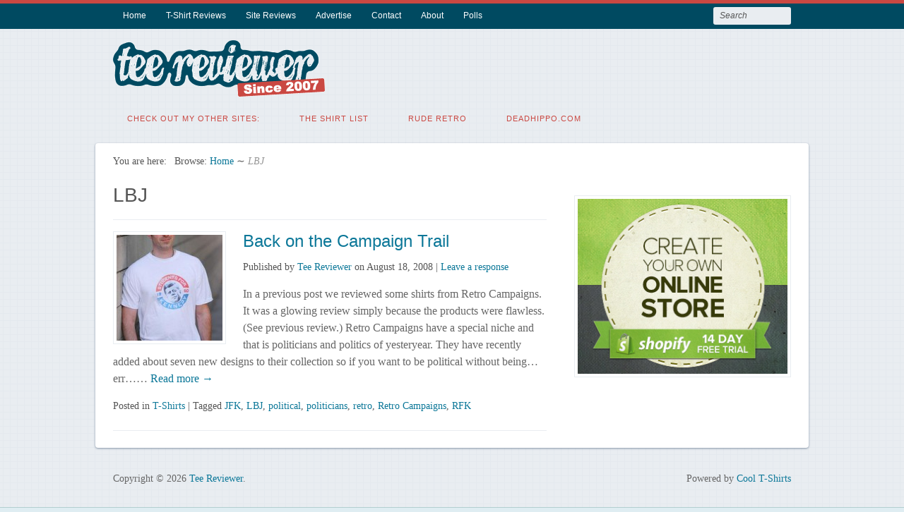

--- FILE ---
content_type: text/javascript
request_url: https://www.teereviewer.com/wp-content/themes/path/js/fitvids/fitvids.js?ver=20120625
body_size: -209
content:
// Basic FitVids
jQuery(document).ready(function() {
    		jQuery('#main').fitVids();
    	});